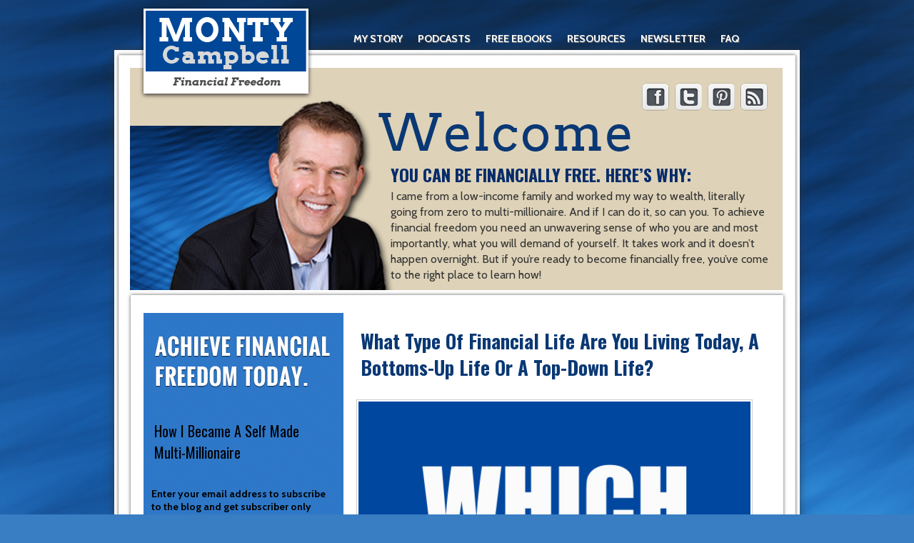

--- FILE ---
content_type: text/html; charset=UTF-8
request_url: https://montycampbell.com/what-type-of-financial-life-are-you-living-a-bottoms-up-life-or-a-top-down-life/
body_size: 16595
content:
<!DOCTYPE html>

<!--[if IE 7]>

<html class="ie ie7" lang="en">

<![endif]-->

<!--[if IE 8]>

<html class="ie ie8" lang="en">

<![endif]-->

<!--[if !(IE 7) | !(IE 8)  ]><!-->

<html lang="en">

<!--<![endif]-->

<head>

	<meta charset="UTF-8">

	<title>What Type Of Financial Life Are You Living Today, A Bottoms-Up Life Or A Top-Down Life? | Learn How To Retire Early And Be Financially Free</title>

	<link rel="profile" href="https://gmpg.org/xfn/11">

	<link rel="pingback" href="https://montycampbell.com/xmlrpc.php">

	<!--[if lt IE 9]>

	<script src="https://montycampbell.com/wp-content/themes/montycampbell/js/html5.js"></script>

	<![endif]-->

	<link href="https://montycampbell.com/wp-content/themes/montycampbell/css/css.css" rel="stylesheet" type="text/css" />

	<meta name='robots' content='max-image-preview:large' />
<link rel='dns-prefetch' href='//ajax.googleapis.com' />
<link rel='dns-prefetch' href='//fonts.googleapis.com' />
<link rel="alternate" type="application/rss+xml" title="Learn How To Retire Early And Be Financially Free &raquo; Feed" href="https://montycampbell.com/feed/" />
<link rel="alternate" type="application/rss+xml" title="Learn How To Retire Early And Be Financially Free &raquo; Comments Feed" href="https://montycampbell.com/comments/feed/" />
<link rel="alternate" type="application/rss+xml" title="Learn How To Retire Early And Be Financially Free &raquo; What Type Of Financial Life Are You Living Today, A Bottoms-Up Life Or A Top-Down Life? Comments Feed" href="https://montycampbell.com/what-type-of-financial-life-are-you-living-a-bottoms-up-life-or-a-top-down-life/feed/" />
<script type="text/javascript">
window._wpemojiSettings = {"baseUrl":"https:\/\/s.w.org\/images\/core\/emoji\/14.0.0\/72x72\/","ext":".png","svgUrl":"https:\/\/s.w.org\/images\/core\/emoji\/14.0.0\/svg\/","svgExt":".svg","source":{"concatemoji":"https:\/\/montycampbell.com\/wp-includes\/js\/wp-emoji-release.min.js?ver=6.1.9"}};
/*! This file is auto-generated */
!function(e,a,t){var n,r,o,i=a.createElement("canvas"),p=i.getContext&&i.getContext("2d");function s(e,t){var a=String.fromCharCode,e=(p.clearRect(0,0,i.width,i.height),p.fillText(a.apply(this,e),0,0),i.toDataURL());return p.clearRect(0,0,i.width,i.height),p.fillText(a.apply(this,t),0,0),e===i.toDataURL()}function c(e){var t=a.createElement("script");t.src=e,t.defer=t.type="text/javascript",a.getElementsByTagName("head")[0].appendChild(t)}for(o=Array("flag","emoji"),t.supports={everything:!0,everythingExceptFlag:!0},r=0;r<o.length;r++)t.supports[o[r]]=function(e){if(p&&p.fillText)switch(p.textBaseline="top",p.font="600 32px Arial",e){case"flag":return s([127987,65039,8205,9895,65039],[127987,65039,8203,9895,65039])?!1:!s([55356,56826,55356,56819],[55356,56826,8203,55356,56819])&&!s([55356,57332,56128,56423,56128,56418,56128,56421,56128,56430,56128,56423,56128,56447],[55356,57332,8203,56128,56423,8203,56128,56418,8203,56128,56421,8203,56128,56430,8203,56128,56423,8203,56128,56447]);case"emoji":return!s([129777,127995,8205,129778,127999],[129777,127995,8203,129778,127999])}return!1}(o[r]),t.supports.everything=t.supports.everything&&t.supports[o[r]],"flag"!==o[r]&&(t.supports.everythingExceptFlag=t.supports.everythingExceptFlag&&t.supports[o[r]]);t.supports.everythingExceptFlag=t.supports.everythingExceptFlag&&!t.supports.flag,t.DOMReady=!1,t.readyCallback=function(){t.DOMReady=!0},t.supports.everything||(n=function(){t.readyCallback()},a.addEventListener?(a.addEventListener("DOMContentLoaded",n,!1),e.addEventListener("load",n,!1)):(e.attachEvent("onload",n),a.attachEvent("onreadystatechange",function(){"complete"===a.readyState&&t.readyCallback()})),(e=t.source||{}).concatemoji?c(e.concatemoji):e.wpemoji&&e.twemoji&&(c(e.twemoji),c(e.wpemoji)))}(window,document,window._wpemojiSettings);
</script>
<style type="text/css">
img.wp-smiley,
img.emoji {
	display: inline !important;
	border: none !important;
	box-shadow: none !important;
	height: 1em !important;
	width: 1em !important;
	margin: 0 0.07em !important;
	vertical-align: -0.1em !important;
	background: none !important;
	padding: 0 !important;
}
</style>
	<link rel='stylesheet' id='wp-block-library-css' href='https://montycampbell.com/wp-includes/css/dist/block-library/style.min.css?ver=6.1.9' type='text/css' media='all' />
<link rel='stylesheet' id='classic-theme-styles-css' href='https://montycampbell.com/wp-includes/css/classic-themes.min.css?ver=1' type='text/css' media='all' />
<style id='global-styles-inline-css' type='text/css'>
body{--wp--preset--color--black: #000000;--wp--preset--color--cyan-bluish-gray: #abb8c3;--wp--preset--color--white: #ffffff;--wp--preset--color--pale-pink: #f78da7;--wp--preset--color--vivid-red: #cf2e2e;--wp--preset--color--luminous-vivid-orange: #ff6900;--wp--preset--color--luminous-vivid-amber: #fcb900;--wp--preset--color--light-green-cyan: #7bdcb5;--wp--preset--color--vivid-green-cyan: #00d084;--wp--preset--color--pale-cyan-blue: #8ed1fc;--wp--preset--color--vivid-cyan-blue: #0693e3;--wp--preset--color--vivid-purple: #9b51e0;--wp--preset--gradient--vivid-cyan-blue-to-vivid-purple: linear-gradient(135deg,rgba(6,147,227,1) 0%,rgb(155,81,224) 100%);--wp--preset--gradient--light-green-cyan-to-vivid-green-cyan: linear-gradient(135deg,rgb(122,220,180) 0%,rgb(0,208,130) 100%);--wp--preset--gradient--luminous-vivid-amber-to-luminous-vivid-orange: linear-gradient(135deg,rgba(252,185,0,1) 0%,rgba(255,105,0,1) 100%);--wp--preset--gradient--luminous-vivid-orange-to-vivid-red: linear-gradient(135deg,rgba(255,105,0,1) 0%,rgb(207,46,46) 100%);--wp--preset--gradient--very-light-gray-to-cyan-bluish-gray: linear-gradient(135deg,rgb(238,238,238) 0%,rgb(169,184,195) 100%);--wp--preset--gradient--cool-to-warm-spectrum: linear-gradient(135deg,rgb(74,234,220) 0%,rgb(151,120,209) 20%,rgb(207,42,186) 40%,rgb(238,44,130) 60%,rgb(251,105,98) 80%,rgb(254,248,76) 100%);--wp--preset--gradient--blush-light-purple: linear-gradient(135deg,rgb(255,206,236) 0%,rgb(152,150,240) 100%);--wp--preset--gradient--blush-bordeaux: linear-gradient(135deg,rgb(254,205,165) 0%,rgb(254,45,45) 50%,rgb(107,0,62) 100%);--wp--preset--gradient--luminous-dusk: linear-gradient(135deg,rgb(255,203,112) 0%,rgb(199,81,192) 50%,rgb(65,88,208) 100%);--wp--preset--gradient--pale-ocean: linear-gradient(135deg,rgb(255,245,203) 0%,rgb(182,227,212) 50%,rgb(51,167,181) 100%);--wp--preset--gradient--electric-grass: linear-gradient(135deg,rgb(202,248,128) 0%,rgb(113,206,126) 100%);--wp--preset--gradient--midnight: linear-gradient(135deg,rgb(2,3,129) 0%,rgb(40,116,252) 100%);--wp--preset--duotone--dark-grayscale: url('#wp-duotone-dark-grayscale');--wp--preset--duotone--grayscale: url('#wp-duotone-grayscale');--wp--preset--duotone--purple-yellow: url('#wp-duotone-purple-yellow');--wp--preset--duotone--blue-red: url('#wp-duotone-blue-red');--wp--preset--duotone--midnight: url('#wp-duotone-midnight');--wp--preset--duotone--magenta-yellow: url('#wp-duotone-magenta-yellow');--wp--preset--duotone--purple-green: url('#wp-duotone-purple-green');--wp--preset--duotone--blue-orange: url('#wp-duotone-blue-orange');--wp--preset--font-size--small: 13px;--wp--preset--font-size--medium: 20px;--wp--preset--font-size--large: 36px;--wp--preset--font-size--x-large: 42px;--wp--preset--spacing--20: 0.44rem;--wp--preset--spacing--30: 0.67rem;--wp--preset--spacing--40: 1rem;--wp--preset--spacing--50: 1.5rem;--wp--preset--spacing--60: 2.25rem;--wp--preset--spacing--70: 3.38rem;--wp--preset--spacing--80: 5.06rem;}:where(.is-layout-flex){gap: 0.5em;}body .is-layout-flow > .alignleft{float: left;margin-inline-start: 0;margin-inline-end: 2em;}body .is-layout-flow > .alignright{float: right;margin-inline-start: 2em;margin-inline-end: 0;}body .is-layout-flow > .aligncenter{margin-left: auto !important;margin-right: auto !important;}body .is-layout-constrained > .alignleft{float: left;margin-inline-start: 0;margin-inline-end: 2em;}body .is-layout-constrained > .alignright{float: right;margin-inline-start: 2em;margin-inline-end: 0;}body .is-layout-constrained > .aligncenter{margin-left: auto !important;margin-right: auto !important;}body .is-layout-constrained > :where(:not(.alignleft):not(.alignright):not(.alignfull)){max-width: var(--wp--style--global--content-size);margin-left: auto !important;margin-right: auto !important;}body .is-layout-constrained > .alignwide{max-width: var(--wp--style--global--wide-size);}body .is-layout-flex{display: flex;}body .is-layout-flex{flex-wrap: wrap;align-items: center;}body .is-layout-flex > *{margin: 0;}:where(.wp-block-columns.is-layout-flex){gap: 2em;}.has-black-color{color: var(--wp--preset--color--black) !important;}.has-cyan-bluish-gray-color{color: var(--wp--preset--color--cyan-bluish-gray) !important;}.has-white-color{color: var(--wp--preset--color--white) !important;}.has-pale-pink-color{color: var(--wp--preset--color--pale-pink) !important;}.has-vivid-red-color{color: var(--wp--preset--color--vivid-red) !important;}.has-luminous-vivid-orange-color{color: var(--wp--preset--color--luminous-vivid-orange) !important;}.has-luminous-vivid-amber-color{color: var(--wp--preset--color--luminous-vivid-amber) !important;}.has-light-green-cyan-color{color: var(--wp--preset--color--light-green-cyan) !important;}.has-vivid-green-cyan-color{color: var(--wp--preset--color--vivid-green-cyan) !important;}.has-pale-cyan-blue-color{color: var(--wp--preset--color--pale-cyan-blue) !important;}.has-vivid-cyan-blue-color{color: var(--wp--preset--color--vivid-cyan-blue) !important;}.has-vivid-purple-color{color: var(--wp--preset--color--vivid-purple) !important;}.has-black-background-color{background-color: var(--wp--preset--color--black) !important;}.has-cyan-bluish-gray-background-color{background-color: var(--wp--preset--color--cyan-bluish-gray) !important;}.has-white-background-color{background-color: var(--wp--preset--color--white) !important;}.has-pale-pink-background-color{background-color: var(--wp--preset--color--pale-pink) !important;}.has-vivid-red-background-color{background-color: var(--wp--preset--color--vivid-red) !important;}.has-luminous-vivid-orange-background-color{background-color: var(--wp--preset--color--luminous-vivid-orange) !important;}.has-luminous-vivid-amber-background-color{background-color: var(--wp--preset--color--luminous-vivid-amber) !important;}.has-light-green-cyan-background-color{background-color: var(--wp--preset--color--light-green-cyan) !important;}.has-vivid-green-cyan-background-color{background-color: var(--wp--preset--color--vivid-green-cyan) !important;}.has-pale-cyan-blue-background-color{background-color: var(--wp--preset--color--pale-cyan-blue) !important;}.has-vivid-cyan-blue-background-color{background-color: var(--wp--preset--color--vivid-cyan-blue) !important;}.has-vivid-purple-background-color{background-color: var(--wp--preset--color--vivid-purple) !important;}.has-black-border-color{border-color: var(--wp--preset--color--black) !important;}.has-cyan-bluish-gray-border-color{border-color: var(--wp--preset--color--cyan-bluish-gray) !important;}.has-white-border-color{border-color: var(--wp--preset--color--white) !important;}.has-pale-pink-border-color{border-color: var(--wp--preset--color--pale-pink) !important;}.has-vivid-red-border-color{border-color: var(--wp--preset--color--vivid-red) !important;}.has-luminous-vivid-orange-border-color{border-color: var(--wp--preset--color--luminous-vivid-orange) !important;}.has-luminous-vivid-amber-border-color{border-color: var(--wp--preset--color--luminous-vivid-amber) !important;}.has-light-green-cyan-border-color{border-color: var(--wp--preset--color--light-green-cyan) !important;}.has-vivid-green-cyan-border-color{border-color: var(--wp--preset--color--vivid-green-cyan) !important;}.has-pale-cyan-blue-border-color{border-color: var(--wp--preset--color--pale-cyan-blue) !important;}.has-vivid-cyan-blue-border-color{border-color: var(--wp--preset--color--vivid-cyan-blue) !important;}.has-vivid-purple-border-color{border-color: var(--wp--preset--color--vivid-purple) !important;}.has-vivid-cyan-blue-to-vivid-purple-gradient-background{background: var(--wp--preset--gradient--vivid-cyan-blue-to-vivid-purple) !important;}.has-light-green-cyan-to-vivid-green-cyan-gradient-background{background: var(--wp--preset--gradient--light-green-cyan-to-vivid-green-cyan) !important;}.has-luminous-vivid-amber-to-luminous-vivid-orange-gradient-background{background: var(--wp--preset--gradient--luminous-vivid-amber-to-luminous-vivid-orange) !important;}.has-luminous-vivid-orange-to-vivid-red-gradient-background{background: var(--wp--preset--gradient--luminous-vivid-orange-to-vivid-red) !important;}.has-very-light-gray-to-cyan-bluish-gray-gradient-background{background: var(--wp--preset--gradient--very-light-gray-to-cyan-bluish-gray) !important;}.has-cool-to-warm-spectrum-gradient-background{background: var(--wp--preset--gradient--cool-to-warm-spectrum) !important;}.has-blush-light-purple-gradient-background{background: var(--wp--preset--gradient--blush-light-purple) !important;}.has-blush-bordeaux-gradient-background{background: var(--wp--preset--gradient--blush-bordeaux) !important;}.has-luminous-dusk-gradient-background{background: var(--wp--preset--gradient--luminous-dusk) !important;}.has-pale-ocean-gradient-background{background: var(--wp--preset--gradient--pale-ocean) !important;}.has-electric-grass-gradient-background{background: var(--wp--preset--gradient--electric-grass) !important;}.has-midnight-gradient-background{background: var(--wp--preset--gradient--midnight) !important;}.has-small-font-size{font-size: var(--wp--preset--font-size--small) !important;}.has-medium-font-size{font-size: var(--wp--preset--font-size--medium) !important;}.has-large-font-size{font-size: var(--wp--preset--font-size--large) !important;}.has-x-large-font-size{font-size: var(--wp--preset--font-size--x-large) !important;}
.wp-block-navigation a:where(:not(.wp-element-button)){color: inherit;}
:where(.wp-block-columns.is-layout-flex){gap: 2em;}
.wp-block-pullquote{font-size: 1.5em;line-height: 1.6;}
</style>
<link rel='stylesheet' id='contact-form-7-css' href='https://montycampbell.com/wp-content/plugins/contact-form-7/includes/css/styles.css?ver=5.6' type='text/css' media='all' />
<link rel='stylesheet' id='wordpress-popular-posts-css-css' href='https://montycampbell.com/wp-content/plugins/wordpress-popular-posts/assets/css/wpp.css?ver=5.5.1' type='text/css' media='all' />
<link rel='stylesheet' id='twentythirteen-fonts-css' href='//fonts.googleapis.com/css?family=Source+Sans+Pro%3A300%2C400%2C700%2C300italic%2C400italic%2C700italic%7CBitter%3A400%2C700&#038;subset=latin%2Clatin-ext' type='text/css' media='all' />
<link rel='stylesheet' id='genericons-css' href='https://montycampbell.com/wp-content/themes/montycampbell/fonts/genericons.css?ver=2.09' type='text/css' media='all' />
<link rel='stylesheet' id='twentythirteen-style-css' href='https://montycampbell.com/wp-content/themes/montycampbell/style.css?ver=2013-07-18' type='text/css' media='all' />
<!--[if lt IE 9]>
<link rel='stylesheet' id='twentythirteen-ie-css' href='https://montycampbell.com/wp-content/themes/montycampbell/css/ie.css?ver=2013-07-18' type='text/css' media='all' />
<![endif]-->
<link rel='stylesheet' id='share-css-css' href='https://montycampbell.com/wp-content/themes/montycampbell/share/share.css?ver=6.1.9' type='text/css' media='all' />
<link rel='stylesheet' id='tablepress-default-css' href='https://montycampbell.com/wp-content/plugins/tablepress/css/default.min.css?ver=1.14' type='text/css' media='all' />
<script type='application/json' id='wpp-json'>
{"sampling_active":0,"sampling_rate":100,"ajax_url":"https:\/\/montycampbell.com\/wp-json\/wordpress-popular-posts\/v1\/popular-posts","api_url":"https:\/\/montycampbell.com\/wp-json\/wordpress-popular-posts","ID":3116,"token":"6c4adc4a1d","lang":0,"debug":0}
</script>
<script type='text/javascript' src='https://montycampbell.com/wp-content/plugins/wordpress-popular-posts/assets/js/wpp.min.js?ver=5.5.1' id='wpp-js-js'></script>
<script type='text/javascript' src='https://ajax.googleapis.com/ajax/libs/jquery/2.1.1/jquery.min.js' id='jquery-js'></script>
<script type='text/javascript' src='https://montycampbell.com/wp-content/themes/montycampbell/share/jquery.sharrre.min.js?ver=6.1.9' id='sharrre-js'></script>
<link rel="https://api.w.org/" href="https://montycampbell.com/wp-json/" /><link rel="alternate" type="application/json" href="https://montycampbell.com/wp-json/wp/v2/posts/3116" /><link rel="EditURI" type="application/rsd+xml" title="RSD" href="https://montycampbell.com/xmlrpc.php?rsd" />
<link rel="wlwmanifest" type="application/wlwmanifest+xml" href="https://montycampbell.com/wp-includes/wlwmanifest.xml" />
<meta name="generator" content="WordPress 6.1.9" />
<link rel="canonical" href="https://montycampbell.com/what-type-of-financial-life-are-you-living-a-bottoms-up-life-or-a-top-down-life/" />
<link rel='shortlink' href='https://montycampbell.com/?p=3116' />
<link rel="alternate" type="application/json+oembed" href="https://montycampbell.com/wp-json/oembed/1.0/embed?url=https%3A%2F%2Fmontycampbell.com%2Fwhat-type-of-financial-life-are-you-living-a-bottoms-up-life-or-a-top-down-life%2F" />
<link rel="alternate" type="text/xml+oembed" href="https://montycampbell.com/wp-json/oembed/1.0/embed?url=https%3A%2F%2Fmontycampbell.com%2Fwhat-type-of-financial-life-are-you-living-a-bottoms-up-life-or-a-top-down-life%2F&#038;format=xml" />
            <style id="wpp-loading-animation-styles">@-webkit-keyframes bgslide{from{background-position-x:0}to{background-position-x:-200%}}@keyframes bgslide{from{background-position-x:0}to{background-position-x:-200%}}.wpp-widget-placeholder,.wpp-widget-block-placeholder{margin:0 auto;width:60px;height:3px;background:#dd3737;background:linear-gradient(90deg,#dd3737 0%,#571313 10%,#dd3737 100%);background-size:200% auto;border-radius:3px;-webkit-animation:bgslide 1s infinite linear;animation:bgslide 1s infinite linear}</style>
            <link rel="icon" href="https://montycampbell.com/wp-content/uploads/2019/02/Logo1-190x130.jpg" sizes="32x32" />
<link rel="icon" href="https://montycampbell.com/wp-content/uploads/2019/02/Logo1.jpg" sizes="192x192" />
<link rel="apple-touch-icon" href="https://montycampbell.com/wp-content/uploads/2019/02/Logo1-190x130.jpg" />
<meta name="msapplication-TileImage" content="https://montycampbell.com/wp-content/uploads/2019/02/Logo1.jpg" />

<link href='https://fonts.googleapis.com/css?family=Arvo:400,700,400italic,700italic|Cabin:400,500,600,700,400italic,600italic,700italic|Oswald:400,700,300' rel='stylesheet' type='text/css'>

<!--<script src="https://code.jquery.com/jquery-1.9.1.min.js"></script>

<script src="https://cdn.jquerytools.org/1.2.6/full/jquery.tools.min.js"></script>-->

<script type="text/javascript" src="//s7.addthis.com/js/300/addthis_widget.js#pubid=xa-52405b897e14304c"></script>



</head>



<body data-rsssl=1 class="post-template-default single single-post postid-3116 single-format-standard">



	<div id="page">

		<div id="navbar" class="navbar">

				<nav id="site-navigation" class="navigation main-navigation" role="navigation">

					<h3 class="menu-toggle">Menu</h3>

					<div class="menu-top-main-menu-container"><ul id="menu-top-main-menu" class="nav-menu"><li id="menu-item-22" class="menu-item menu-item-type-post_type menu-item-object-page menu-item-22"><a href="https://montycampbell.com/about/">My Story</a></li>
<li id="menu-item-25" class="menu-item menu-item-type-post_type menu-item-object-page menu-item-25"><a href="https://montycampbell.com/podcast/">Podcasts</a></li>
<li id="menu-item-304" class="menu-item menu-item-type-post_type menu-item-object-page menu-item-304"><a href="https://montycampbell.com/theebook/">Free Ebooks</a></li>
<li id="menu-item-372" class="menu-item menu-item-type-post_type menu-item-object-page menu-item-372"><a href="https://montycampbell.com/resources/">Resources</a></li>
<li id="menu-item-399" class="menu-item menu-item-type-post_type menu-item-object-page menu-item-399"><a href="https://montycampbell.com/newsletter/">Newsletter</a></li>
<li id="menu-item-752" class="menu-item menu-item-type-post_type menu-item-object-page menu-item-752"><a title="Frequently Asked Questions" href="https://montycampbell.com/faq/">FAQ</a></li>
<li id="menu-item-1220" class="menu-item menu-item-type-post_type menu-item-object-page menu-item-1220"><a href="https://montycampbell.com/contact/">Contact</a></li>
</ul></div>
					

				</nav><!-- #site-navigation -->

			</div>

            

            

            <div class="headerinner"><div class="logofloat" id="LogoMod">

    <a class="home-link" href="https://montycampbell.com/" title="Learn How To Retire Early And Be Financially Free" rel="home">

    <img src="https://montycampbell.com/wp-content/themes/montycampbell/images/logo.png" width="243" height="131" alt="Monty Campbell" /></a></div>

    	

    <br class="clearfloat" />

    <div id="acr"> </div>

  </div>

            

            

   <div class="content">

    <div class="yuy">













   

<div class="tipscontainer2">

        <div class="inner">

          <div id="ghtt"><img src="https://montycampbell.com/wp-content/themes/montycampbell/images/monty-campbell.png" width="320" height="267" alt="Monty Campbell" /></div>

  <h2>YOU CAN BE FINANCIALLY FREE. HERE’S WHY:</h2>

  I came from a low-income family and worked my way to wealth, literally going from

zero to multi-millionaire. And if I can do it, so can you. To achieve financial freedom

you need an unwavering sense of who you are and most importantly, what you will

demand of yourself. It takes work and it doesn’t happen overnight. But if you’re

ready to become financially free, you’ve come to the right place to learn how!</div>

      </div>    

 <div id="socialbadge3">

      <div class="social_float"> <a href="https://www.facebook.com/pages/Monty-Campbell/217862861723604" target="_blank" class="facebook"></a> <a href="https://twitter.com/mcampbellblog" target="_blank" class="twitter"></a> <a href="http://www.pinterest.com/montycampbell" target="_blank" class="pintrest"></a>  <a href="https://www.montycampbell.com/rss/" target="_blank" rel="publisher" class="googleplus"></a> </div>

    </div> 

    	    

  

    <div class="btmhc">

      <div class="innerMcontent">

 

       

        

        <div class="marginTop23">

        
   
	

  <div class="float-left leftrailwidth">




 <div class="subscribeholdertopleft">

    

    <span class="newstxt">Enter your email address to subscribe to the blog and get subscriber only content.</span>

    <form id="form2" name="form2" method="post" action="https://www.aweber.com/scripts/addlead.pl" target="_new" >

  <div style="display: none;">

<input type="hidden" name="meta_web_form_id" value="44140613" />

<input type="hidden" name="meta_split_id" value="" />

<input type="hidden" name="listname" value="default3133232" />

<input type="hidden" name="redirect" value="http://www.aweber.com/thankyou-coi.htm?m=text" id="redirect_ba3ccc36bcf267e13670b2be2bdd4e17" />



<input type="hidden" name="meta_adtracking" value="Subscription" />

<input type="hidden" name="meta_message" value="1" />

<input type="hidden" name="meta_required" value="email" />



<input type="hidden" name="meta_tooltip" value="" />

</div>

  <div class="float-left searchH">

    <span class="watermark_container"><input class="searchinp" name="email" value="" maxlength="250"></span>

  </div><div class="float-left searchB">

    <input type="submit" class="searchFormSubmit" value="">

  </div>

    <br class="clearfloat">

  </form>   </div>

  <img src="https://montycampbell.com/wp-content/themes/montycampbell/images/leftrailnewsletter.png" width="280" height="358" alt="newsletter">

  <div class="howtxt2">How I Became A Self Made <br />

Multi-Millionaire</div>

  <br />

    <br class="clearfloat" />

        <br class="clearfloat" />


 <!-- .widget-area -->    

     

      <div class="tabholder">

            <h2>Most Popular</h2>

          <br />

<ul class="tabs">

	<li><a class="s" href="#">Current Hits</a></li>

	<li><a class="s" href="#">All Time</a></li>

	<li><a class="s" href="#">Monty's Fav</a></li>

</ul>



<!-- tab "panes" -->

<div class="panes">

	<div>


<ul class="wpp-list">
<li> <a href="https://montycampbell.com/how-to-have-the-conversation-getting-a-financially-negligent-spouse-on-board/" class="wpp-post-title" target="_self">How To Have &#8220;The&#8221; Money Talk. Getting Your Financially Negligent Spouse On The Money Wagon!</a> <span class="wpp-meta post-stats"></span></li>
<li> <a href="https://montycampbell.com/13-strange-economic-and-investing-terms-explained-simply-so-that-anyone-can-understand-them/" class="wpp-post-title" target="_self">13 Strange Economic And Investing Terms, Explained Simply So That Anyone Can Understand Them!</a> <span class="wpp-meta post-stats"></span></li>
<li> <a href="https://montycampbell.com/could-albert-einsteins-golf-lessons-teach-you-an-important-fact-about-becoming-financially-free/" class="wpp-post-title" target="_self">Could Albert Einstein&#8217;s Golf Lessons Teach You An Important Fact About Becoming Financially Free?</a> <span class="wpp-meta post-stats"></span></li>
<li> <a href="https://montycampbell.com/are-you-just-accepting-your-circumstances-to-hell-with-circumstances-create-your-own-opportunites/" class="wpp-post-title" target="_self">Are You Just Accepting Your Circumstances? To Hell With Circumstances. Create Your Own Opportunities.</a> <span class="wpp-meta post-stats"></span></li>
<li> <a href="https://montycampbell.com/the-top-20-habits-of-successful-people-that-you-can-just-copy-and-paste-into-your-life-right-now/" class="wpp-post-title" target="_self">The Top 20 Habits Of Successful People That You Can Just Copy And Paste Into Your Life Right Now</a> <span class="wpp-meta post-stats"></span></li>

</ul>
</div>

	<div>


<ul class="wpp-list">
<li> <a href="https://montycampbell.com/the-winning-money-habits-of-warren-buffett-infographic/" class="wpp-post-title" target="_self">Infographic: The Winning Money Habits Of Warren Buffett</a> <span class="wpp-meta post-stats"></span></li>
<li> <a href="https://montycampbell.com/are-you-house-poor-or-cash-rich-what-warren-buffetts-house-teaches-about-financial-freedom/" class="wpp-post-title" target="_self">Are You House Poor Or Cash Rich? What Warren Buffett’s House Teaches About Financial Freedom</a> <span class="wpp-meta post-stats"></span></li>
<li> <a href="https://montycampbell.com/the-5-things-you-must-give-up-to-become-financially-free/" class="wpp-post-title" target="_self">5 Things You Must Give Up To Become Financially Free</a> <span class="wpp-meta post-stats"></span></li>
<li> <a href="https://montycampbell.com/13-strange-economic-and-investing-terms-explained-simply-so-that-anyone-can-understand-them/" class="wpp-post-title" target="_self">13 Strange Economic And Investing Terms, Explained Simply So That Anyone Can Understand Them!</a> <span class="wpp-meta post-stats"></span></li>
<li> <a href="https://montycampbell.com/the-evolution-of-a-billionaire-how-warren-buffett-made-his-first-billion-dollars/" class="wpp-post-title" target="_self">The Evolution Of A Billionaire: How Warren Buffett Made His First Billion Dollars!</a> <span class="wpp-meta post-stats"></span></li>

</ul>
</div>

	<div style="line-height:22px; font-size:12px;">

      

   <a href="https://montycampbell.com/329/" rel="bookmark" title="Will You Set Yourself On Fire?">Will You Set Yourself On Fire? </a> 

   <br class="clearfloat" />

      

   <a href="https://montycampbell.com/reason-why-financially-free/" rel="bookmark" title="The #1 Reason Why Some People Are Financially Free and Others Are Not">The #1 Reason Why Some People Are Financially Free and Others Are Not </a> 

   <br class="clearfloat" />

      

   <a href="https://montycampbell.com/is-your-money-thermostat-stuck-on-comfortable/" rel="bookmark" title="Is Your Money Thermostat Stuck On Comfortable?">Is Your Money Thermostat Stuck On Comfortable? </a> 

   <br class="clearfloat" />

      

   <a href="https://montycampbell.com/is-there-a-formula-for-success-and-happiness-insights-from-the-longest-longitudinal-study-of-man-ever-conducted/" rel="bookmark" title="Is There A Formula For Success And Happiness? Insights From One Of The Oldest Studies Of Mankind">Is There A Formula For Success And Happiness? Insights From One Of The Oldest Studies Of Mankind </a> 

   <br class="clearfloat" />

      

   <a href="https://montycampbell.com/how-bad-do-you-want-to-succeed/" rel="bookmark" title="How Bad Do You Want To Succeed?">How Bad Do You Want To Succeed? </a> 

   <br class="clearfloat" />

     
    </div>

</div>

          

          </div>

              <br class="clearfloat" />

                  <br class="clearfloat" />

 <div class="widget-area">

			<aside id="text-2" class="widget widget_text">			<div class="textwidget"><style> 
.sectionebooks {text-align:center; color:#27527A; background:#DDD1B6;}
.sectionebooks h2 { font-size:39px; line-height:47px; letter-spacing:4px;}
.sectionebooks h3 {
font-size: 18px;
line-height: 24px;
text-align: right;
font-style: italic;
color: #000;
}
</style>
<div style="position: relative;">
<div class="sectionebooks">
  <br>
<br>
<h2>TIRED OF<br>
    BEING A<br>
    PAYCHECK<br>
    HOSTAGE?<br>
</h2>
<br>
  <br>
  <br>
   <h2 style="text-transform:lowercase; font-weight:normal; color:#000; font-style:italic;">  GET THE<br>
    ANTIDOTE<br></h2><br>
  <h2> THE <br>FINANCIAL<br>
    FREEDOM<br>
    TOOLKIT<br>
  </h2>
  <br><br>
  <h2 style="font-weight:normal;"><img src="https://www.montycampbell.com/wp-content/uploads/2015/03/freeebooks.png"  alt="5 free ebooks from Monty Campbell" width="235" height="227"></h2>
  <br>
    <br>
<br>
<img src="https://www.montycampbell.com/wp-content/uploads/2015/02/formulaBookCoverNew.png"  alt="The Financial 
Freedom Formula" width="198" height="252">
<h3>&quot;The Financial
  <br>
  Freedom Formula&quot;</h3>
<br><br>
<img src="https://www.montycampbell.com/wp-content/uploads/2015/02/InvestingCoverNew.png"  alt="The Simple 60 Minute Guide To Investing" width="198" height="252">
<h3>&quot;The Simple<br>
  60 Minute Guide<br>
  to Investing&quot;</h3>
<br><br>

<img src="https://www.montycampbell.com/wp-content/uploads/2015/02/SuccessBookCoverNew.png" alt="The Simple 60 Minute Guide To Success" width="198" height="252">
<h3>&quot;The Simple<br>
  60 Minute Guide <br>
  to Success&quot; </h3>

<br><br>
<img src="https://www.montycampbell.com/wp-content/uploads/2015/02/SavingseBookCoverNew.png"  alt="The Simple 60 Minute Guide To Saving Money" width="183" height="248">
<h3>&quot;The Simple <br>
  60 Minute Guide <br>
  to Saving Money&quot;</h3>
<br><br>

<img src="https://www.montycampbell.com/wp-content/uploads/2015/02/budgetingBookCoverNew.png" alt="The Simple 60 Minute Guide To Budgeting" width="198" height="252">
<h3>&quot;The Simple<br>
  60 Minute Guide<br>
  to Budgeting&quot;</h3>
<br><br>
  <strong style="color:#000;"><span style="font-size:24px;">WHY CRAWL THRU LIFE?</span><br>
GET THE TOOLS YOU
NEED TO SUCCEED!</strong>
<div class= "readytxt3" style="color:#000;">Enter your email address below and
click on subscribe,
<br> to get your 5 free
ebooks and my Finding Freedom
newsletter
 for FREE! Subscribe now
and get your copy <br>of the very system
I used to become financially free.</div><br>

<form id="form3" style= "position: absolute; top: 2923px; left: 2px;" name="form3" method="post" action="https://www.aweber.com/scripts/addlead.pl" target="_new">
  <div style="display: none;">
<input type="hidden" name="meta_web_form_id" value="44140613">
<input type="hidden" name="meta_split_id" value="">
<input type="hidden" name="listname" value="default3133232">
<input type="hidden" name="redirect" value="http://www.aweber.com/thankyou-coi.htm?m=text" id="redirect_ba3ccc36bcf267e13670b2be2bdd4e17">

<input type="hidden" name="meta_adtracking" value="Subscription">
<input type="hidden" name="meta_message" value="1">
<input type="hidden" name="meta_required" value="email">

<input type="hidden" name="meta_tooltip" value="">
</div>
  <div class="float-left searchH">
    <span class="watermark_container"><input  style="height: 24px;" class="searchinp" name="email" value="" maxlength="250"></span>
  </div><div class="float-left searchB">
    <input type="submit" class="searchFormSubmit" value="">
  </div>
    <br class="clearfloat">
  </form>
  

<a href="https://www.montycampbell.com/podcast/">
<img style=" margin-left: -13px;
" src="https://www.montycampbell.com/wp-content/uploads/2016/02/montypodcast.png" alt="Monty Podcast" width="294">
</a>
</div>

<br>
<br>




</div>
    <br class="clearfloat" />
    <br class="clearfloat" />
</div>
		</aside>
		</div>

</div>  



 
	<div id="primary" class="content-area">
		<div id="content" class="site-content" role="main">

						
				
<article id="post-3116" class="post-3116 post type-post status-publish format-standard has-post-thumbnail hentry category-article category-convictions category-discipline category-early-retirement category-financial-freedom-2 category-psychology category-retirement category-self-improvement category-warren-buffett category-wealth tag-becoming-a-millionaire tag-early-retirement tag-financial-freedom tag-how-to-be-successful tag-investing tag-motiviation tag-retire-early tag-success-2 tag-successful-investing tag-taking-action tag-warren-buffett">
	<header class="entry-header">
		

				<h1 class="entry-title">What Type Of Financial Life Are You Living Today, A Bottoms-Up Life Or A Top-Down Life?</h1>
		<div class="entry-thumbnail" style="float:left; margin-top:15px; margin-right:15px; border:1px solid #ccc; padding:2px;">
			<img width="550" height="500" src="https://montycampbell.com/wp-content/uploads/2017/12/TheHousePoor-2-550x500.jpg" class="attachment-post-thumbnail size-post-thumbnail wp-post-image" alt="" decoding="async" />		</div>
		<br />
		<div class="entry-meta">
			<span class="date"><a href="https://montycampbell.com/what-type-of-financial-life-are-you-living-a-bottoms-up-life-or-a-top-down-life/" title="Permalink to What Type Of Financial Life Are You Living Today, A Bottoms-Up Life Or A Top-Down Life?" rel="bookmark"><time class="entry-date" datetime="2017-12-16T16:33:44+00:00">December 16, 2017</time></a></span><span class="categories-links"><a href="https://montycampbell.com/category/article/" rel="category tag">Article</a>, <a href="https://montycampbell.com/category/convictions/" rel="category tag">Convictions</a>, <a href="https://montycampbell.com/category/discipline/" rel="category tag">Discipline</a>, <a href="https://montycampbell.com/category/early-retirement/" rel="category tag">Early retirement</a>, <a href="https://montycampbell.com/category/financial-freedom-2/" rel="category tag">Financial Freedom</a>, <a href="https://montycampbell.com/category/psychology/" rel="category tag">Psychology</a>, <a href="https://montycampbell.com/category/retirement/" rel="category tag">Retirement</a>, <a href="https://montycampbell.com/category/self-improvement/" rel="category tag">Self-Improvement</a>, <a href="https://montycampbell.com/category/warren-buffett/" rel="category tag">Warren Buffett</a>, <a href="https://montycampbell.com/category/wealth/" rel="category tag">Wealth</a></span><span class="tags-links"><a href="https://montycampbell.com/tag/becoming-a-millionaire/" rel="tag">becoming a millionaire</a>, <a href="https://montycampbell.com/tag/early-retirement/" rel="tag">Early retirement</a>, <a href="https://montycampbell.com/tag/financial-freedom/" rel="tag">Financial freedom</a>, <a href="https://montycampbell.com/tag/how-to-be-successful/" rel="tag">how to be successful</a>, <a href="https://montycampbell.com/tag/investing/" rel="tag">Investing</a>, <a href="https://montycampbell.com/tag/motiviation/" rel="tag">motiviation</a>, <a href="https://montycampbell.com/tag/retire-early/" rel="tag">retire early</a>, <a href="https://montycampbell.com/tag/success-2/" rel="tag">success</a>, <a href="https://montycampbell.com/tag/successful-investing/" rel="tag">successful investing</a>, <a href="https://montycampbell.com/tag/taking-action/" rel="tag">taking action</a>, <a href="https://montycampbell.com/tag/warren-buffett/" rel="tag">Warren Buffett</a></span><span class="author vcard"><a class="url fn n" href="https://montycampbell.com/author/monty/" title="View all posts by Monty Campbell" rel="author">Monty Campbell</a></span>					</div>
		
       
        <!-- .entry-meta -->
	</header><!-- .entry-header -->




	<div class="entry-content">
		<p>There’s a particularly riveting scene in the movie <em>12 Years A Slave</em> that so dramatically showcases the two differing approaches people have to life. In my experience, people generally fall into one or the other way of thinking about life that is depicted in the scene.</p>
<p><a href="https://www.montycampbell.com/theebook/" rel="attachment wp-att-2919"><img decoding="async" loading="lazy" class="alignleft size-full wp-image-2919" src="https://www.montycampbell.com/wp-content/uploads/2017/07/BannerAd2.jpg" alt="BannerAd2" width="970" height="250" srcset="https://montycampbell.com/wp-content/uploads/2017/07/BannerAd2.jpg 970w, https://montycampbell.com/wp-content/uploads/2017/07/BannerAd2-300x77.jpg 300w, https://montycampbell.com/wp-content/uploads/2017/07/BannerAd2-768x198.jpg 768w" sizes="(max-width: 970px) 100vw, 970px" /></a><br />
If you haven’t seen the movie, it is based on the memoir of Solomon Northup, a free black man who was lured from his Saratoga Springs home to Washington, D.C., and then sold into slavery.  For twelve years, he was a slave on various plantations, until he was finally rescued and restored to his family: his wife, and his by then grown children.</p>
<p>Here’s the scene…</p>
<p><iframe loading="lazy" src="https://www.youtube.com/embed/UmT8iJChZY0" width="560" height="315" frameborder="0" allowfullscreen="allowfullscreen"></iframe></p>
<p>The choice between surviving and living. This is what life is about.  A series of small opportunities to make a choice each day that either moves you closer to the life you want or further from it. You can choose to live or you can choose to simply survive. These small, daily choices will affect you at all ages and stages of life, but the older you get, the consequence of the choices you have made get magnified.</p>
<p>Financial freedom can look long, complicated, tedious and, for some, seemingly impossible to achieve. Wealth—and the lack of it—is the result of multiple small daily choices made over time. Every choice is a chance to move one step closer to living, to thriving. Financial freedom is the ideal, but so many people put a focus on just getting by, which no surprise, is exactly what they get in life.</p>
<p>I read a quote somewhere that goes something like this: “A wealthy person has 1,000 dreams. The non-wealthy person has one.” There is much wisdom in this. If you are wealthy, you have a myriad of things you are doing and planning to do. You’re thriving. When you talk to a person struggling to make ends meet, you most often hear only about what’s wrong with their finances and their life. They’re just surviving.</p>
<p>And there’s a huge difference between surviving and thriving.</p>
<p>Survive means to “continue to live or exist, especially in spite of danger or hardship.” Thrive means to “prosper, be fortunate or successful, to grow or develop vigorously; to flourish.”</p>
<p>Survival mode is characterized by:</p>
<p><em>Choosing the path of least resistance</em></p>
<p><em>Experiencing lack rather than abundance</em></p>
<p><em>Reacting rather than responding</em></p>
<p><em>Complaining and blaming others for your circumstances</em></p>
<p><em>Feeling inauthentic and stuck</em></p>
<p><em>Fearing failure and viewing it as a sign that things are going wrong instead of seeing it as a necessary part of success</em></p>
<p>Thrive mode is characterized by:</p>
<p><em>A positive outlook</em></p>
<p><em>Being engaged in life and taking on new challenges</em></p>
<p><em>Having a plan and proactively looking “up the field” to anticipate course changes</em></p>
<p><em>Possessing meaning and sense of gratitude and thanks for what you have in life</em></p>
<p><em>Accomplishment and self-actualization</em></p>
<p><em>Feeling like you’re doing what you were put on this earth to do</em></p>
<p>And when it comes to money, there’s a tell-tale marker that identifies whether someone has a “thrive” mentality towards life or one of just “surviving”…  It&#8217;s this &#8211; <em>do they manage their finances from a “bottoms-up” perspective or from a “top down” perspective.</em></p>
<p>Let me explain…</p>
<h3>The Bottoms-Up Money Philosophy</h3>
<p>Here’s some examples of people with a “bottoms-up” money philosophy:</p>
<p>They reduce everything down to a monthly payment. The final cost of something is irrelevant. What matters to the “bottoms-up” person is how they can afford the monthly payment.</p>
<p>They don’t plan for expenses, even very predictable expenses like their children’s college education or routine maintenance on their homes. They deal with expenses, both expected and unexpected, large and small, when they arrive at their doorstep.</p>
<p>They get angry upon hearing that their car needs repairs of $1,500 or that the cost to replace their home’s air conditioner is going to run $6,000. And you guessed it, they immediately ask if they can make monthly payments to pay the expense.</p>
<p>They think nothing of imposing upon family and friends to take them to the airport or pet sit their dogs, all with the aim of keeping them from having to shell-out their own money for these normal, everyday adult expenses.</p>
<p>They borrow money from relatives or look for complete strangers (via sites like Go Fund Me) to fund common expenses such as moving and home repair. They’re not poor by any imagination, just poor at planning. They complain about those depending upon social welfare programs but don’t see the irony of them depending on others for expenses that they themselves should be able to manage.</p>
<p>They let out a blue streak of profanity when the annual property tax bill arrives in the mailbox. Can you believe that the highways, bridges, schools, police and fire departments that they use aren’t magically free!?!, they wonder.</p>
<p>They pay all their bills at the very last minute, not one second before they are due.</p>
<p>They seldom take vacations. Rather, they would rather spend their money on “things” that depreciate in value than on experiences that create lifetime memories from travel, exploration and learning new cultures.</p>
<p>They rarely eat out and when they do, they’re eyes beat a hasty retreat from items on the menu such as steak and fish. Rather, they stick to the chicken and the lowest cost bottle of wine.</p>
<p>They cite &#8220;having children&#8221; as they reason they are not financially successful, completely ignoring the thousands of financially successful parents among their peers.</p>
<p>They look for politicians to rescue them from their bad habits and poor money choices. They let their minds wander into stupid conspiracy theories and daydreams of winning the lottery.</p>
<p>In summary, the bottoms-up person is often surprised and in reaction mode when it comes to expenses. They never truly get ahead but don’t see that it’s a result of their poor planning and decision making. Rather, they see themselves as a victim to the “system”. They’re anxious and nervous about the future. They’ve set the financial threshold of their life to “surviving”.  And guess what? That’s what they’re doing.</p>
<h3>The Top-Down Money Philosophy</h3>
<p>And for contrast, here are some examples of people with a “top-down” money philosophy:</p>
<p>They focus on the total cost of something, including interest. They realize that rent-to-own and some bastardized payment plan are for suckers. With the exception of large expenditures such as a house, just about everything else in their life is paid for in full, up front, at the time of the purchase.  They realize that doing so may change their ownership timeline, but to them, there is nothing wrong with delaying gratification for the satisfaction of avoiding debt. They want to own something free and clear, rather than that something owning them.</p>
<p>They have a big boy/big girl mentality when it comes to homes and cars. They know that if you’re going to buy a $300,000 house you should also have the financial wherewithal to maintain it properly in the future. They never buy as much house or car as they can afford, so that they can build a financial margin of safety to pay for both the unexpected and the expected expenses of homes, children and automobiles. They know that waiting until your child is 16 to start wondering how you’ll pay for their college is the domain of the naive.</p>
<p>They know that the air conditioner is going to eventually go out and so will the refrigerator and the water heater. They’ve planned in advance for these common home owner expenses. They simply write the repairman a check for $6,000 and go on with their day.</p>
<p>They see grown men and women borrowing money from relatives, friends or strangers as a moral failing and mental laziness. They would never let themselves get to a place in life of having to depend on the kindness of strangers for everyday needs.</p>
<p>They see paying for a cab to take them to the airport, vacations and nice dinners as normal expenses of adults their age. They would never think of imposing upon family and friends for expenses such as dog care and child care that they themselves are responsible for. Their motto is “if you can’t afford the upkeep on something, then don’t get it.”</p>
<p>They laugh at politician’s (on both sides of the aisle) promises of jobs and a better economy. They make their own economy regardless of what idiot politician is in office at the time. They know that depending on politicians and community &#8220;leaders&#8221; to rescue them is a sign of victimhood.</p>
<p>In summary, the top-down person plans their financial life so they don’t have to be in reaction mode for everyday expenses. They get ahead because of their planning and they’re able to enjoy the peace and serenity of being on top of their finances. They laugh when people talk about the “system”, because they know they are the captain of their ship. They’ve set the financial threshold of their life to “thriving”.  And guess what? That’s what they’re doing.</p>
<p>I have a question for you… Are you just getting by or are you getting better financially?</p>
<p>I see many people, especially at midlife or later, who want to thrive, and yet the majority are simply surviving. They want to feel vital, passionate, energized and excited about life, but the sense of flourishing they felt in their 20s and 30s has disappeared. They’re just surviving.</p>
<p>And why is this?</p>
<p>The main reason I see is this – they’re comfortably uncomfortable, stuck in a routine that’s kind of working but certainly isn’t making them happy.</p>
<p>You see, the thief of happiness is not being poor. Poor people aren’t even trying to be happy. They’re focused on true survival – food and shelter.</p>
<p>The real thief of happiness is mediocrity. Muddling thru life. Just getting by.</p>
<p><em>My mission in life is not merely to survive, but to thrive; and to do so with some passion, some compassion, some humor, and some style. –Maya Angelou</em></p>
<p>Here’s the best part: You can shift to thriving rather than just surviving today—right now. Your brain changes based on what you do, big and small, moment to moment, and that adds up to significant change over time.</p>
<h3>Thriving Instead Of Surviving</h3>
<p>Here’s some tips on how to move from surviving to thriving financially:</p>
<p>Start to reframe negative thoughts and focus on the positives in your life.</p>
<p>Improve your self-awareness and identify what is important to you.</p>
<p>Realize the situations that typically cause money problems for people and implement proactive strategies to either avoid or manage yourself thru these situations.</p>
<p>Create rules around how you manage your money. Every dollar should have a purpose. Without a purpose, money is like a puppy off a leash. Take control of the flow of money in your life before it takes control of you.</p>
<p>Spend time planning your life. Being surprised financially as an adult is the mark of the mediocre. And know this &#8211; without planning you will become part of someone else&#8217;s plan. Is it any wonder that the majority of people are paycheck hostages? They&#8217;re part of someone else&#8217;s plan.</p>
<p>Stop being “invisible” to wealth. Anyone can be financially free. Most millionaires are self-made. Demand your rightful place on the podium of the good life.</p>
<p>Now, if reading the tips above left you wanting for more concrete ideas (ex. invest in XYZ stock), let me say this – building wealth is 85% mental and only 15% mechanical (investing). It’s the <strong>“why”</strong> way more than it is the <strong>“how”</strong>. The mediocre majority exists primarily because they ignore the mental part of wealth (why) as they desperately seek for someone to hand them some stupid 3 step process for “how” to become wealthy. Hence they stay stuck. Hence they just survive.</p>
<p>I want you to know something &#8211; we live in a world that caters to the thriver. And herein lies my main point: a survivor&#8217;s mentality might have succeeded in getting a person thru some financial challenges and problems (just getting by) in the past &#8212; but it will take a thriver&#8217;s mentality to succeed in the game of money today and in the future.</p>
<p>Direct your mind toward your money choices and you’ll thrive. Use the survive mentality and you’ll just get by. When you shift your mentality to thriving, you’ll start making small choices each day related to good money management that will nudge you closer and closer to wealth and financial freedom. You just might end up retiring early and living the good life!</p>
<p>Get better or just get by? Survive or thrive? The next opportunity to choose is coming soon.</p>
<p>Be free. Nothing else is worth it.</p>
<p><a href="https://www.montycampbell.com/wp-content/uploads/2014/06/Signature-JustMonty.jpg" rel="attachment wp-att-510"><img decoding="async" loading="lazy" class=" wp-image-510" src="https://www.montycampbell.com/wp-content/uploads/2014/06/Signature-JustMonty.jpg" alt="Financial Freedom Monty Campbell" width="91" height="46" srcset="https://montycampbell.com/wp-content/uploads/2014/06/Signature-JustMonty.jpg 1384w, https://montycampbell.com/wp-content/uploads/2014/06/Signature-JustMonty-300x150.jpg 300w, https://montycampbell.com/wp-content/uploads/2014/06/Signature-JustMonty-1024x514.jpg 1024w" sizes="(max-width: 91px) 100vw, 91px" /></a></p>
<p><strong>P.S. Are you missing out on what tens of thousands are getting in their mailbox? Sign up on my email list and there will be lots of extra stuff about building wealth that you will receive in the future if you do!</strong></p>
<p><strong>P.S.S. What&#8217;s this got to do with you? If you don&#8217;t take action, <span style="text-decoration: underline; color: #ff0000;">absolutely nothing</span>. But remember this &#8211; most people fail to achieve what they want in life simply because they never start. There&#8217;s nothing for sale on this blog or in my newsletter. I just provide actionable advice for free. Lastly, if your definition of achieving success cannot tolerate even the slightest inconvenience, then you are not cut-out for success. What do you have to lose? Subscribe today. </strong></p>
<p><a href="http://twitter.com/mcampbellblog" rel="attachment wp-att-3119"><img decoding="async" loading="lazy" class="alignleft size-full wp-image-3119" src="https://www.montycampbell.com/wp-content/uploads/2017/12/MontyCampbell-Tweets-12-16-17.jpg" alt="MontyCampbell-Tweets-12-16-17" width="1957" height="1118" srcset="https://montycampbell.com/wp-content/uploads/2017/12/MontyCampbell-Tweets-12-16-17.jpg 1957w, https://montycampbell.com/wp-content/uploads/2017/12/MontyCampbell-Tweets-12-16-17-300x171.jpg 300w, https://montycampbell.com/wp-content/uploads/2017/12/MontyCampbell-Tweets-12-16-17-768x439.jpg 768w, https://montycampbell.com/wp-content/uploads/2017/12/MontyCampbell-Tweets-12-16-17-1024x585.jpg 1024w" sizes="(max-width: 1957px) 100vw, 1957px" /></a></p>
<p><a href="https://www.instagram.com/montycampbellblog/" rel="attachment wp-att-2530"><img decoding="async" loading="lazy" class="alignleft size-full wp-image-2530" src="https://www.montycampbell.com/wp-content/uploads/2016/10/FollowMonty-3.jpg" alt="followmonty-3" width="2800" height="1867" srcset="https://montycampbell.com/wp-content/uploads/2016/10/FollowMonty-3.jpg 2800w, https://montycampbell.com/wp-content/uploads/2016/10/FollowMonty-3-300x200.jpg 300w, https://montycampbell.com/wp-content/uploads/2016/10/FollowMonty-3-768x512.jpg 768w, https://montycampbell.com/wp-content/uploads/2016/10/FollowMonty-3-1024x683.jpg 1024w" sizes="(max-width: 2800px) 100vw, 2800px" /></a><br />
<a href="https://www.montycampbell.com/wp-content/uploads/2016/06/Picture9.jpg" rel="attachment wp-att-2314"><img decoding="async" loading="lazy" class="alignleft size-full wp-image-2314" src="https://www.montycampbell.com/wp-content/uploads/2016/06/Picture9.jpg" alt="Picture9" width="2004" height="314" srcset="https://montycampbell.com/wp-content/uploads/2016/06/Picture9.jpg 2004w, https://montycampbell.com/wp-content/uploads/2016/06/Picture9-300x47.jpg 300w, https://montycampbell.com/wp-content/uploads/2016/06/Picture9-768x120.jpg 768w, https://montycampbell.com/wp-content/uploads/2016/06/Picture9-1024x160.jpg 1024w" sizes="(max-width: 2004px) 100vw, 2004px" /></a></p>
<p>Ready for more tips on how to achieve the free life? Check-out more articles from the blog archives below:</p>
<p><a href="https://www.montycampbell.com/article/what-will-you-do-with-the-privilege-of-financial-freedom-when-you-acquire-it-heres-what/">What Will You Do With The Privilege Of Financial Freedom When You Acquire It? Here’s What…</a></p>
<p><a href="https://www.montycampbell.com/article/holding-cash-what-can-you-do-when-youre-nervous-about-investing-in-the-stock-market/">A Subscriber Asks An Important Question About Holding Cash And Being Nervous About Investing</a></p>
<p><a href="https://www.montycampbell.com/article/five-unconventional-and-even-controversial-things-millennials-should-do-now-to-retire-early/">Five Unconventional (And Even Controversial) Things Millennials Should Do Now To Retire Early</a></p>
<p><img decoding="async" loading="lazy" class="alignleft size-full wp-image-1998" src="https://www.montycampbell.com/wp-content/uploads/2016/02/BannerGraphics-1new.jpg" alt="Layout 1" width="2751" height="1808" srcset="https://montycampbell.com/wp-content/uploads/2016/02/BannerGraphics-1new.jpg 2751w, https://montycampbell.com/wp-content/uploads/2016/02/BannerGraphics-1new-300x197.jpg 300w, https://montycampbell.com/wp-content/uploads/2016/02/BannerGraphics-1new-768x505.jpg 768w, https://montycampbell.com/wp-content/uploads/2016/02/BannerGraphics-1new-1024x673.jpg 1024w" sizes="(max-width: 2751px) 100vw, 2751px" /></p>
<div class="AW-Form-1848817313"></div>
<p><script type="text/javascript">// <![CDATA[
(function(d, s, id) { var js, fjs = d.getElementsByTagName(s)[0]; if (d.getElementById(id)) return; js = d.createElement(s); js.id = id; js.src = "//forms.aweber.com/form/13/1848817313.js"; fjs.parentNode.insertBefore(js, fjs); }(document, "script", "aweber-wjs-u52uaquvh"));
// ]]&gt;</script></p>
			</div><!-- .entry-content -->
	
	<footer class="entry-meta" style="display:none;">
    		
			</footer><!-- .entry-meta -->
</article><!-- #post -->
								
<div id="disqus_thread"></div>

			
		</div><!-- #content -->
	</div><!-- #primary -->




		<br class="clearfloat" />

        </div>

      </div>

		

   <div class="footer">

   

   

    

    <div id="socialbadge">

    

    <span class="innersocialtxt">Social Media</span>

    <br class="clearfloat" />

      <div class="social_float"> <a href="https://www.facebook.com/pages/Monty-Campbell/217862861723604" target="_blank" class="facebook"></a> <a href="https://twitter.com/mcampbellblog" target="_blank" class="twitter"></a> <a href="http://www.pinterest.com/montycampbell" target="_blank" class="pintrest"></a>  <a href="https://www.montycampbell.com/rss/" target="_blank" rel="publisher" class="googleplus"></a> </div>

    

    

    <br class="clearfloat" />

    

    <div class="subscribeholderf">Enter  your email address to subscribe to the<br />

blog and get subscriber only content.

      <form id="form1" name="form1" method="post" action="https://www.aweber.com/scripts/addlead.pl" target="_new" >

        <div style="display: none;">

<input type="hidden" name="meta_web_form_id" value="44140613" />

<input type="hidden" name="meta_split_id" value="" />

<input type="hidden" name="listname" value="default3133232" />

<input type="hidden" name="redirect" value="http://www.aweber.com/thankyou-coi.htm?m=text" id="redirect_ba3ccc36bcf267e13670b2be2bdd4e17" />



<input type="hidden" name="meta_adtracking" value="Subscription" />

<input type="hidden" name="meta_message" value="1" />

<input type="hidden" name="meta_required" value="email" />



<input type="hidden" name="meta_tooltip" value="" />

</div>

  <div class="float-left searchH">

    <span class="watermark_container"><input  class="searchinp"  name="email" value="" maxlength="250"></span>

  </div><div class="float-left searchB">

    <input  type="submit" class="searchFormSubmit" value="">

  </div>

    <br class="clearfloat" />

</form>   </div>

    </div><br class="clearfloat" />

      <div class="finalfooter">

        <h2>About Monty          </h2>

 I&rsquo;m not who you think I am. I&rsquo;m just an average guy. Average height.  Average weight. Average intelligence. Average athletic ability. Below average  looks. :-) …and an above average sense  of humor.  If you do the math and average  all the above, you&rsquo;ll come up with one result - average.Like I said, I&rsquo;m average. Vanilla. Ordinary…<a href="/about/"><em>Read more</em></a>

<div><div style="float:left; width:30px;">

                <input type="submit" id="" value="" class="searchFormallSubmit">

                </div><div style="width:240px; float:left;" class="searchField" id="searchFormall"> <input class="text jq_watermark" name="geoquery" id="searchForm" value="" maxlength="250" placeholder="Search MontyCampbell.com">

              </div>

            </div>

      </div>

    </div>

  </div>

    </div>

    <!-- end .content -->

  </div>

  

</div>

<div class="copyrightfooter">© MontyCampbell.com. All rights reserved. <a style=""color:#fff; href="/terms/">Terms, Conditions and Disclaimer</a> <a href="http://www.marketingdepotinc.com"><span class="right websiteby">Website by: MarketingDepotInc.com</span></a></div>

<script>

// perform JavaScript after the document is scriptable.
//$(function() {
window.addEventListener('load', function() {

    // setup ul.tabs to work as tabs for each div directly under div.panes
    //$("ul.tabs").tabs("div.panes > div");

});

</script>

<script type='text/javascript' src='https://montycampbell.com/wp-includes/js/dist/vendor/regenerator-runtime.min.js?ver=0.13.9' id='regenerator-runtime-js'></script>
<script type='text/javascript' src='https://montycampbell.com/wp-includes/js/dist/vendor/wp-polyfill.min.js?ver=3.15.0' id='wp-polyfill-js'></script>
<script type='text/javascript' id='contact-form-7-js-extra'>
/* <![CDATA[ */
var wpcf7 = {"api":{"root":"https:\/\/montycampbell.com\/wp-json\/","namespace":"contact-form-7\/v1"}};
/* ]]> */
</script>
<script type='text/javascript' src='https://montycampbell.com/wp-content/plugins/contact-form-7/includes/js/index.js?ver=5.6' id='contact-form-7-js'></script>
<script type='text/javascript' id='disqus_count-js-extra'>
/* <![CDATA[ */
var countVars = {"disqusShortname":"montycampbellblog"};
/* ]]> */
</script>
<script type='text/javascript' src='https://montycampbell.com/wp-content/plugins/disqus-comment-system/public/js/comment_count.js?ver=3.0.22' id='disqus_count-js'></script>
<script type='text/javascript' id='disqus_embed-js-extra'>
/* <![CDATA[ */
var embedVars = {"disqusConfig":{"integration":"wordpress 3.0.22"},"disqusIdentifier":"3116 http:\/\/www.montycampbell.com\/?p=3116","disqusShortname":"montycampbellblog","disqusTitle":"What Type Of Financial Life Are You Living Today, A Bottoms-Up Life Or A Top-Down Life?","disqusUrl":"https:\/\/montycampbell.com\/what-type-of-financial-life-are-you-living-a-bottoms-up-life-or-a-top-down-life\/","postId":"3116"};
/* ]]> */
</script>
<script type='text/javascript' src='https://montycampbell.com/wp-content/plugins/disqus-comment-system/public/js/comment_embed.js?ver=3.0.22' id='disqus_embed-js'></script>
<script type='text/javascript' src='https://montycampbell.com/wp-includes/js/comment-reply.min.js?ver=6.1.9' id='comment-reply-js'></script>
<script type='text/javascript' src='https://montycampbell.com/wp-includes/js/imagesloaded.min.js?ver=4.1.4' id='imagesloaded-js'></script>
<script type='text/javascript' src='https://montycampbell.com/wp-includes/js/masonry.min.js?ver=4.2.2' id='masonry-js'></script>
<script type='text/javascript' src='https://montycampbell.com/wp-includes/js/jquery/jquery.masonry.min.js?ver=3.1.2b' id='jquery-masonry-js'></script>
<script type='text/javascript' src='https://montycampbell.com/wp-content/themes/montycampbell/js/tabs.js?ver=2017-12-31' id='jquery-tools-tabs-js'></script>
<script type='text/javascript' src='https://montycampbell.com/wp-content/themes/montycampbell/js/functions.js?ver=2017-12-31' id='twentythirteen-script-js'></script>

<script type="text/javascript">



  var _gaq = _gaq || [];

  _gaq.push(['_setAccount', 'UA-49323927-1']);

  _gaq.push(['_setDomainName', 'montycampbell.com']);

  _gaq.push(['_setAllowLinker', true]);

  _gaq.push(['_trackPageview']);



  (function() {

    var ga = document.createElement('script'); ga.type = 'text/javascript'; ga.async = true;

    ga.src = ('https:' == document.location.protocol ? 'https://ssl' : 'http://www') + '.google-analytics.com/ga.js';

    var s = document.getElementsByTagName('script')[0]; s.parentNode.insertBefore(ga, s);

  })();

</script>

</body>

</html>      



--- FILE ---
content_type: text/css
request_url: https://montycampbell.com/wp-content/themes/montycampbell/css/css.css
body_size: 5296
content:
body {
   font-family: 'Cabin', sans-serif;
	font-size:14px;
	background: #397DC2 url(../images/bgr.png) center top no-repeat;
	margin : 0;
	padding : 0;
	color : #333;
}
h1, h2, h3, h4, h5, h6 {
color : #011D4B;
margin-top : 0;
padding-right : 15px; 
font-family: 'Cabin', sans-serif;}
p {
color : #333;
}
h1 {
	font-family: 'Oswald', sans-serif;
	margin-top:5px;
	margin-bottom:5px;
	color : #1B67BB;
	line-height: 37px;
	font-size:28px;
	z-index:8000;
}
h2 {
	font-size:24px;
	margin-bottom:0px;
	padding:0px;
	font-family: 'Oswald', sans-serif;
	font-weight : 700;
	color : #062C6A;
	line-height: 25px;
}
a img {
border : none;
}
a:link {
color : #333;
text-decoration : underline;
}
a:visited {
color : #333;
text-decoration : underline;
}
a:hover, a:active, a:focus {
text-decoration : none;
}
.container {
	width : 950px; padding:5px;
	position : relative;
	margin-right: auto;
	margin-bottom: 10px;
	margin-left: auto;
	font-family: 'Cabin', sans-serif;
	-webkit-box-shadow: 0px 0px 11px rgba(50, 50, 50, 0.7);
-moz-box-shadow:    0px 0px 11px rgba(50, 50, 50, 0.7);
box-shadow:         0px 0px 11px rgba(50, 50, 50, 0.7);
background:#fff;
 margin-top:70px;
}
.header {
height: 525px;
}
.redfonts {color:#A1070A; font-weight:bold;}
.headerinner{
	height: 2px;
	position:relative;
}
.yuy {width:916px; margin:0px auto; padding:17px 15px; margin-bottom:3px; border:1px solid #eaeaea;
background:#fff;
-webkit-box-shadow: 0px 0px 5px rgba(50, 50, 50, 0.79);
-moz-box-shadow:    0px 0px 5px rgba(50, 50, 50, 0.79);
box-shadow:         0px 0px 5px rgba(50, 50, 50, 0.79);
-webkit-border-radius: 1px;
-moz-border-radius: 1px;
border-radius: 1px; text-align:center;
position:relative !important; z-index:1;
}
.btmhc {width:914px; margin:0px auto; background:#fff;
-webkit-box-shadow: 0px 0px 5px rgba(50, 50, 50, 0.79);
-moz-box-shadow:    0px 0px 5px rgba(50, 50, 50, 0.79);
box-shadow:         0px 0px 5px rgba(50, 50, 50, 0.79);
-webkit-border-radius: 1px;
-moz-border-radius: 1px;
border-radius: 1px; text-align:center;}
.leftrainMain { width:282px; border-top:3px solid #fff;  min-height:380px; padding:10px; float:left; margin-left:20px; margin-right:15px; z-index:7000;
-moz-border-radius-topleft: 7px;
-webkit-border-top-left-radius: 7px;
 border-top-left-radius: 7px;
}
.rightrailMain {
	width:600px;
	margin:0px auto;
	padding:20px;
	/* [disabled]margin-bottom:20px; */
	background:#fff;
	float:left;
	min-height:360px;
	-webkit-box-shadow: 0px 0px 8px rgba(50, 50, 50, 0.79);
	-moz-box-shadow:    0px 0px 8px rgba(50, 50, 50, 0.79);
	box-shadow:         0px 0px 8px rgba(50, 50, 50, 0.79);
	-moz-border-radius-topright: 7px;
	-webkit-border-top-right-radius: 7px;
	border-top-right-radius: 7px;
	-moz-border-radius-bottomright: 7px;
	-webkit-border-bottom-right-radius: 7px;
	border-bottom-right-radius: 7px;

}
.innerpagecontent { margin-top:40px; background:url(images/innersliceimg.jpg) repeat-y;
-moz-border-radius-topleft: 37px;
-webkit-border-top-left-radius: 37px;
 border-top-left-radius: 37px;
 -moz-border-radius-topright: 97px;
	-webkit-border-top-right-radius: 97px;
	border-top-right-radius: 97px;}
.innerpagecontentdetailed { margin-top:40px; background:url(images/innersliceimgd.png) repeat-y;
moz-border-radius-topleft: 37px;
-webkit-border-top-left-radius: 37px;
 border-top-left-radius: 37px;
 -moz-border-radius-topright: 97px;
	-webkit-border-top-right-radius: 97px;
	border-top-right-radius: 97px;}
#LogoMod {
	position : absolute;
	width : 156px;
	height : 129px;
	z-index : 8000;
	left: 30px;
	top: -67px;
}
.content {
}
.footer {
	padding : 10px 30px 10px 30px;
	color : #fff;
	font-size : 12px;
	font-weight : bold;
	height : 200px;
	background:#ABA28E;
	position: relative;
	z-index:7000;
}
.fltrt {
float : right;
margin-left : 8px;
}
.fltlft {
float : left;
margin-right : 8px;
}
.clearfloat {
clear : both;
height : 0;
font-size : 1px;
line-height : 0;
}
.phonetop {
font-size:22px;
color:#FFFFFF;
width:306px;
text-shadow: 2px 2px #333333;
margin-top:10px;
line-height:22px;
float:right;
font-weight:bold;
text-align:center;
margin-right:26px;
}
.phonetop p{color:#ffffff;}
.redfont {
color:#941A1D;
font-size:35px;
font-weight:bold;
margin-top:8px;
margin-bottom:8px;
}
.qualityM {margin-top:30px; text-align:right; margin-right:56px;}
.accreditationM {float:left; width:254px; margin-top:10px; margin-right:36px; text-align:right; color:#CB0505; font-size:12px; font-weight:bold; line-height:20px;}
.headerContainer {float:right; width:696px;}
.formtextall {font-weight:bold; font-size:11px; font-style:italic;}
.formbgr {
background : #eaeaea;
height : 22px; width:170px;
}
.topheader {
color : #ff9900;
line-height : 24px;
font-size : 27px;
width : 450px;
font-weight : bold;
margin : 70px 0 0 30px;
text-shadow : #fff 1px 1px 2px;
}
.formtitle {
height : 35px;
font-family : Arial, Helvetica, sans-serif;
color : #ffffff;
font-size : 20px;
background : #036;
padding : 5px 4px 4px 4px;
font-weight : bold;
}
.formborder {
color : #666;
width : 360px;
float : left;
margin-left : 25px;
}
.submitpadding {
margin-top : 8px;
}
.websiteby {
float : right;
color : #fff;
font-size : 11px;
margin-top:3px;
/* [disabled]margin-right: 40px; */
}
.35margin { margin-right:35px;}
.websiteby a:link {
color : #fff;
font-size : 11px;
}
.websiteby a:visited {
color : #fff;
font-size : 10px;
}
.maincontentwide {

}
.maincontent {
	width : 600px;
	/* [disabled]margin : 0 auto; */
	float: left;
}
.navmargin1 {
margin-right : 10px;
}
.navmargin2 {
margin-right : 20px;
}
.navmargin3 {
margin-right : 40px;
}
.navmargin4 {
margin-right : 50px;
}
.navmargin5 {
margin-right : 70px;
}

.navmargintop {
padding-top : 15px;
margin-top: 0;
margin-right: auto;
margin-bottom: 0;
margin-left: auto;
z-index: 9000;
}
.menumaininner {
	width : 469px;
	font-family: 'Cabin', sans-serif;
	height : 64px;
	z-index: 1000;
	/* [disabled]background:#FF760E; */
	text-transform:uppercase;
	font-size : 14px;
	text-align: center;
	text-shadow: 1px 1px #666666;
	position: absolute;
	font-weight: 700;
	top: -40px;
	left: 289px;
}
.menumain {
width : 1000px;
font-family: 'Cabin', sans-serif;
height : 60px;
z-index: 9000;
font-size : 14px;
text-align: center;
text-shadow: 1px 1px #666666;
position: absolute;
font-weight: 700;
top: 459px;
left: -1px;
background: url(images/menubgr.jpg) repeat-x;
}
.pagination li {
float : left;
margin : 0 1px;
list-style : none;
}
.pagination li a {
display : block;
width : 12px;
height : 0;
padding-top : 12px;
background-image : url(images/pagination.png);
background-position : 0% 0%;
float : left;
overflow : hidden;
}
.pagination li.current a {
background-position : -12px 0%;
}
.logofloat {
float : left; z-index:7000;
}
.contentmid {
line-height: 20px;
padding-left: 20px;
padding-right: 20px;
float: left;
width: 580px;
color: #333;

}
.contentmidWider {
line-height: 20px;
padding-left: 20px;
padding-right: 20px;
float: left;
color: #333;

}
.contentmid2 {
line-height:20px;
padding-left:20px;
padding-right:20px;
float:left; width:850px; margin:0px auto;

}
.contentmid img{
line-height: 20px;
}
.contentRightrail {
float:left;
width:290px;
margin-left:23px;
margin-top:200px;
color:#FFF;
padding-left:30px;

}
.contentRightrail h2 {
color:#FF0000;
text-shadow: 1px 1px #666666;
}
.footerfloat { float:left; margin-right:9px;}
 div.c1 {
margin: 0px  auto;
overflow: hidden;
position: absolute;
z-index: 100;
left: 0px;
top: 18px;
height: 446px;
width: 1000px;
}
.searchfloataccount {width:410px; float:right; padding-right:20px;}
.midcholder {
width:250px;
float:left;
font-size:11px;
padding-left:25px;
font-weight:bold;
background:url(images/columnbgr.png) no-repeat top left;
min-height:148px;
line-height:23px;
}
.rightrailholder {
width: 340px;
margin-left: 25px;
float: left;
min-height:400px;
}
.finalfooter {
color: #FFF;
font-size:12px !important;
text-align:left; width:470px; margin-top:5px; line-height:20px;
}
.finalfooter h2 { color:#fff; margin-bottom:10px;}
.finalfooter a:link {
color : #fff;
font-size : 12px; padding-right:9px; padding-left:3px;
}
.finalfooter a:visited {
	color : #fff;
	font-size : 12px;
}
#nav {
margin: 0;
padding: 3px 5px 0;
z-index:9000;
text-align:center;
margin-left: 10px;
line-height: 100%;
}
#nav li {
	padding:2px 8px;
	height:33px;
	line-height:33px;
	float: left;
	min-width:110px;
	position: relative;
	text-align:center;
	list-style: none;
	margin-right: 10px;
		text-shadow:none;
}


/* main level link */
#nav a {
font-weight: normal;
color: #fff;
text-decoration: none;
display: block;
padding:  3px 1px;
font-weight:bold;
margin: 0;
font-size:14px;
z-index:8000;
line-height:14px;
}
#nav a:hover {
background: none;
color: #eaeaea;
}

/* main level link hover */
#nav .current a, #nav li:hover > a {
color: #eaeaea;
}

/* sub levels link hover */
#nav ul li:hover a, #nav li:hover li a {
background: none;
border: none;
color: #000;
font-size:15px;

}
#nav ul a:hover {
background: #972601 url(img/gradient.png) repeat-x 0 -100px !important;
color: #FF9022 !important;
}
/* dropdown */
#nav li:hover > ul {
display: block;
}

/* level 2 list */
#nav ul {
display: none;

margin: 0;
padding: 0;
width: 105px;
position: absolute;
top: 14px;
left: 0;
background: #F2EFE8;
caption-side:#000;
-webkit-box-shadow: 0 1px 3px rgba(0,0,0, .3);
-moz-box-shadow: 0 1px 3px rgba(0,0,0, .3);
box-shadow: 0 1px 3px rgba(0,0,0, .3);
z-index:9000;
color:#000; font-weight:bold;
}

#nav ul li {
float: none;
margin: 0;
padding: 0;
}

#nav ul a {
font-weight: bold;
text-shadow: 0 1px 0 #fff;
color:#000;
}

/* level 3+ list */
#nav ul ul {
left: 181px;
top: -3px;
}

/* rounded corners of first and last link */
#nav ul li:first-child > a {
-webkit-border-top-left-radius: 0px;
-moz-border-radius-topleft: 09px;

-webkit-border-top-right-radius: 0px;
-moz-border-radius-topright: 0px;
}
#nav ul li:last-child > a {
-webkit-border-bottom-left-radius: 0px;
-moz-border-radius-bottomleft: 0px;

-webkit-border-bottom-right-radius: 0px;
-moz-border-radius-bottomright: 0px;
}

/* clearfix */
#nav:after {
content: ".";
display: block;
clear: both;
visibility: hidden;
line-height: 0;
height: 0;
}
#nav {
display: inline-block;
} 
html[xmlns] #nav {
	display: block;
	margin-left: 13px;
	z-index: 9000 !important;
	position: relative !important;
}
 
* html #nav {
height: 1%;
}
.minictxt {font-size:18px; margin-top:8px;}
.contactservice {background:#960D0D; width:455px; padding:14px; margin-top:20px; height:347px;}
.contactserviceS {background:#960D0D; text-align:center; width:455px; padding:14px; margin-top:405px; height:52px;}
.contactservicetxt {
font-size: 15px;
line-height: 20px;
color: #fff;
}
.contactserviceH{font-size:17px; margin-top:10px; margin-bottom:5px; font-weight:bold; color: #E8DFC2;}

.contactservice2 {
background: #3D0202;
width: 455px;
padding: 14px;
margin-top: 20px;
height: 200px;
}
.contactserviceV {
background: #3D0202;
width: 455px;
padding: 14px;
margin-top: 20px;
height: 100px; text-align:center;
}
.txtaligncenter { text-align:center; }
#acr {
	position: absolute;
width: 230px;
font-family: 'Crimson Text', serif;
font-weight: bold;
line-height: 14px;
z-index: 100;
left: 725px;
top: -27px;
color: #fff !important;
font-size: 15px;
text-shadow: 0px 0px 2px #000000;
height: 33px;
}
.footer2 {
padding : 10px 20px;
color : #fff;
font-size : 12px;
font-weight : bold;
background:url(../images/footerbgr.png) no-repeat;
text-align: center;
word-spacing: 2px;
}
.footer2 a { color:#fff; text-decoration:none;}
.footer2 a:link { color:#fff; text-decoration:none;}
.footer2 a:hover { color:#fff; text-decoration: underline;}
.footer2 a:visited { color:#fff; text-decoration:none;}

.catlinks { color: #fff;
text-decoration: none;
font-size: 16px;
font-weight: bold;
padding: 6px;
background: #999;
width: 562px;
float: right;
} 
.catlinks a{ color:#fff; margin-right:15px;}
.catlinks a:link { color:#fff; text-decoration:none;}
.catlinks a:hover { color:#fff; text-decoration: underline;}
.catlinks a:visited { color:#fff; text-decoration:none;}
.blogTitle h1 { color:#0A3874; text-decoration:none; font-size:27px; font-weight:bold; padding:6px;} 
.blogTitle h1 a:link { color:#0A3874; text-decoration:none;}
.blogTitle h1 a:hover { color:#0A3874; text-decoration: underline;}
.blogTitle h1 a:visited { color:#0A3874; text-decoration:none;}
.commentdate {
	color:#959595;
	font-size:15px;
	margin-bottom:6px;
	margin-top:6px;
	font-weight: bold;
	padding-left: 5px;
}
bloghomeholder {border-bottom:2px solid #c7c7c7; margin-top:35px; padding-bottom:35px;}
.bloghome {padding-left:5px}
.sharebtn {width:70px; position:relative;}
.addthis_floating_style {
position: relative !important;
_position: relative !important;}
#MidMod {
position:absolute;
width:200px;
height:115px;
z-index:1;
left: 59px;
top: 521px;
}
#JJMod {
position:absolute;
width:567px;
height:115px;
z-index:1;
}
#MoreMod {
position:absolute;
width:723px;
height:88px;
z-index:1;
left: 323px;
top: 723px;
font-size:10px;
}
.footer_copy {

font-family: Arial, Helvetica, sans-serif;

font-size: 11px;

line-height: 12px;

text-align: right;

font-style: normal;

color: #747A77;

}
.allmargintop { margin-top:70px;}
.HomeSecA {
	width:290px;
	font-size:12px;
	float:left;
	margin-right:13px;
	/* [disabled]padding-right:1px; */
}
.HomeSecA h2 {
	color:#062C6A;
	font-size: 20px;
	margin-bottom:6px;
}
.homebannerholder {
	margin-top:70px;
	text-align:center;
}
.locationbannerholder {margin-top:45px; text-align:center; background:#fff; width:989px; margin:0px auto !important; position:relative;}

.noitalic { font-style:normal !important}
.imagelist { margin-right:5px; background:#eaeaea; padding:3px;}
.accountsignin { margin-top:20px; text-align:right;}
.accountsignin a { color:#fff; text-decoration:none;}
.accountsignin a:link { color:#fff; text-decoration:none;}
.accountsignin a:hover { color:#fff; text-decoration: underline;}
.accountsignin a:visited { color:#fff; text-decoration:none;}
.copyrightfooter { width:940px; margin:0px auto; margin-top:10px; color:#fff; font-size:11px;}
.minimenumargin { margin-top:6px !important;}
.leftrailwidth {width:281px; position:relative;}
.righrailwidth {width:500px; text-align:left; }
.righrailwidthmain {width:570px; margin-left:17px}
.marginTop23 {margin-top:23px;}
.poptitle {color:#062C6A; font-size:30px; font-style:italic; margin-top:15px; margin-bottom:15px;}
.orangerule{color:#F48732 !important; border-bottom:1px solid #F48732; margin-bottom:25px;}
.brandcode { font-size:18px; margin-top:5px;}
.brandcodewidth { margin-left:15px; margin-right:15px;}
#socialbadge3 {
	width:235px;
	height:52px;
	padding-left:10px;
	position: absolute;
	left: 666px;
	top: 28px;
	z-index: 8000;
}
#socialbadge2 {
	width:235px;
	height:52px;
	padding-left:10px;
	position: absolute;
	left: 684px;
	top: 441px;
	z-index: 8000;
}
#socialbadge {
	width:370px; text-align:right;
	height:175px;
	position: absolute;
	left: 530px;
	top: 2px;
}
#socialbadge .innersocialtxt {color:#fff; margin-bottom:15px; text-align:right; font-size:24px; font-weight:bold;}
.social_float {
z-index: 999; float:right;
}
.social_float a {
display: block;
width: 38px;
height: 39px; background:url(../images/socials2.png) no-repeat; float: left;
margin-right: 3px; margin-top:10px; margin-left:5px;
}
.social_float a.facebook:hover {
background-position: 0 -39px;
}
.social_float a.twitter {
background-position: -47px 0;
}
.social_float a.twitter:hover {
background-position: -47px -39px;
}
.social_float a.pintrest {
background-position: -94px 0;
}
.social_float a.pintrest:hover {
background-position: -94px -39px;
}
.social_float a.linked {
background-position: -141px 0;
}
.social_float a.linked:hover {
background-position: -141px -39px;
}
.social_float a.googleplus {
background-position: -188px 0;
}
.social_float a.googleplus:hover {
background-position: -188px -39px;
}
.float-left {
	float: left;
	text-align: left;
}
.searchFormSubmit {
background: url(../images/searchform-button.png) no-repeat center center !important ;
border: none;
height: 37px;
margin-left: -1px;
padding-left: 0;
padding-right: 0;
width: 107px;
z-index: 100;
}
.searchFormSubmit:hover { cursor:pointer;
}
.searchForm input.text {
border-radius: 5px 0px 0px 5px;
color: #666;
font-family: arial,helvetica,sans-serif;
font-size: 100%;
height: 32px;
margin-top: 31px;
margin-left: 240px;
moz-border-radius: 5px 0px 0px 5px;
outline: 0;
padding-left: 5px;
padding-top: 1px;
webkit-border-radius: 5px 0px 0px 5px;
width: 430px;
background: #fff;
}
.searchField { width:200px;}
.searchFormallSubmit { background:#333 url(../images/searchform-button2.png) no-repeat center center !important;
border: none;
height: 39px;
margin-top: 7px;
margin-right: -40px;
padding-left: 0;
padding-right: 0;
width: 40px;
z-index:6000;
margin-top: 9px;}
.howtxt { width: 365px;
color: #000;
margin-top: 20px;
text-align: left;
position: absolute;
top: 291px;
left: 40px;
z-index: 7000;
font-family: 'Oswald', sans-serif;
font-size: 20px;}
.searchFormallSubmit:hover
{
	background:#333 url(../images/searchform-button2.png) no-repeat center center !important;
	cursor: pointer;
	margin-right:-40px;
z-index:6000;
}
#searchFormall input.text
{
	color: #666;
	font-family: arial,helvetica,sans-serif;
	font-size: 120%;
	font-weight: bold;
	height: 35px;
	margin-top: 8px;
	margin-right:-2px;
	outline: 0;
	padding-left: 5px;
	padding-top: 1px;
	width: 230px;
	border:1px solid #999;
	background:#fff;
	 -moz-box-shadow: inset 0 0 5px 0px #666;
-webkit-box-shadow: inset 0 0 5px 0px #666;
box-shadow: inset 0 0 5px 0px #666; 
}
#slides {
      display: none; height:490px;
}
#slides4 {
      height:490px;
}
#slides .slidesjs-navigation {margin-top:3px;}
#slides .slidesjs-previous {margin-right: 5px;float: left;
}
#slides .slidesjs-next {margin-right: 5px; float: left;}
.slidesjs-pagination {list-style: none; position:absolute; top: 460px; left:0px; z-index:7000;}
.slidesjs-pagination li { float: left; margin: 0 1px;}
.slidesjs-pagination li a {
      display: block;
      width: 13px;
      height: 0;
      padding-top: 13px;
      background-image: url(../images/pagination.png);
      background-position: 0 0;
      float: left;
      overflow: hidden;
    }

    .slidesjs-pagination li a.active,
    .slidesjs-pagination li a:hover.active {
      background-position: 0 -13px
    }

    .slidesjs-pagination li a:hover {
      background-position: 0 -26px
    }
#slides a:link,
#slides a:visited {color: #333}
#slides a:hover,
#slides a:active {
color: #9e2020}
.navbar {
      overflow: hidden
    }
/* root element for tabs  */
ul.tabs {
    list-style:none;
    margin:0 !important;
    padding:0;
    border-bottom:1px solid #666;
    height:30px;
}

/* single tab */
ul.tabs li {
    float:left;
    text-indent:0;
    padding:0;
    margin:0 !important;
    list-style-image:none !important;
}

/* link inside the tab. uses a background image */
ul.tabs a {
    background: url(../images/blue.png) no-repeat -420px 0;
    font-size:11px;
    display:block;
    height: 30px;
    line-height:30px;
    width: 134px;
    text-align:center;
    text-decoration:none;
    color:#333;
    padding:0px;
    margin:0px;
    position:relative;
    top:1px;
}

ul.tabs a:active {
    outline:none;
}

/* when mouse enters the tab move the background image */
ul.tabs a:hover {
    background-position: -420px -31px;
    color:#fff;
}

/* active tab uses a class name "current". its highlight is also done by moving the background image. */
ul.tabs a.current, ul.tabs a.current:hover, ul.tabs li.current a {
    background-position: -420px -62px;
    cursor:default !important;
    color:#000 !important;
}

/* Different widths for tabs: use a class name: w1, w2, w3 or w2 */


/* width 1 */
ul.tabs a.s { background-position: -553px 0; width:81px; }
ul.tabs a.s:hover { background-position: -553px -31px; }
ul.tabs a.s.current  { background-position: -553px -62px; }

/* width 2 */
ul.tabs a.l { background-position: -248px -0px; width:174px; }
ul.tabs a.l:hover { background-position: -248px -31px; }
ul.tabs a.l.current { background-position: -248px -62px; }
.tabholder {background:#B3A188; padding-bottom:6px; padding-top:10px; text-align:left;}
.tabholder  h2{ color:#444; margin:0px; padding-bottom:0px; padding-left:10px;}


/* width 3 */
ul.tabs a.xl { background-position: 0 -0px; width:248px; }
ul.tabs a.xl:hover { background-position: 0 -31px; }
ul.tabs a.xl.current { background-position: 0 -62px; }


/* initially all panes are hidden */
.panes .pane {
    display:none;
}
/* tab pane styling */
.panes div {
    display:none;
    padding:15px 10px;
    border:1px solid #999;
    border-top:0;
    font-size:14px;
    background-color:#fff;
}
.slidesjs-navigation { display:none;}
.slidesjs-stop {display:none !important;}
.subscribeholderf {width:365px; margin-top:20px;}
.subscribeholderf .newstxt {color:#fff; margin-bottom:15px; text-align:right; font-size:14px; font-weight:bold;}
.subscribeholderf .searchH {width:230px; margin-left:25px; margin-top:10px;}
.subscribeholderf .searchB {width:107px; margin-top:10px;}
.subscribeholderf .searchinp {background:#fff; color:#666; height:23px; padding:5px; width:230px;}
.subscribeholdertop {width:365px; color:#333; margin-top:20px; text-align:left; position:absolute; top:350px; left:40px; z-index:7000;}
.subscribeholdertop .newstxt {color:#333; margin-bottom:15px; text-align:right; font-size:14px; font-weight:bold;}
.subscribeholdertop .searchH {width:230px; margin-top:10px;}
.subscribeholdertop .searchB {width:107px; margin-top:10px;}
.subscribeholdertop .searchinp {background:#fff; color:#666; height:23px; padding:5px; width:230px;}
.subscribeholdertopleft {
	width: 260px;
	color: #000;
	margin-top: 20px;
	text-align: left;
	position: absolute;
	top: 224px;
	left: 11px;
	z-index: 7000;
}
.subscribeholdertopleft .newstxt {
	color: 000 !important;
	margin-bottom: 15px;
	text-align: left;
	font-size: 14px;
	font-weight: bold;
}
.subscribeholdertopleft .searchH {
	width: 160px;
	margin-top: 10px;
}
.subscribeholdertopleft .searchB {
	width: 100px;
	margin-top: 10px;
}
.subscribeholdertopleft .searchinp {
	background: #fff;
	color: #666;
	height: 23px;
	padding: 5px;
	width: 160px;
}

.tipscontainer {height:215px; background:url(../images/tipsbgr.jpg) no-repeat; margin:0px auto;}
.tipscontainer .inner {padding-top: 35px;
padding-left: 300px;
text-align: left;
font-size: 15px;
line-height: 24px;
padding-right: 20px; }
.innerMcontent {padding:2px 18px 20px 18px; margin-top:7px;}
.tipscontainer2 {height:311px; background:url(../images/tipsbgr2.jpg) no-repeat; margin:0px auto;}
.tipscontainer2 .inner {
	padding-top: 137px;
padding-left: 365px;
padding-right: 20px;
text-align: left;
font-size: 16px;
line-height: 22px;
}
.innerMcontent2 {padding:2px 18px 20px 18px; margin-top:7px;}
#ghtt {
	position:absolute;
	width:200px;
	height:115px;
	z-index:9000;
left: 65px;
top: 61px;
}
#primary {float: left; text-align: left; width:570px; margin-left:17px}
.wpp-list li { margin-top:4px; font-size:12px !important;}
.panes ul { margin:0px; padding:0px;}
.wpp-list .wpp-comments { display:none;}
.howtxt2 { width: 270px;
color: #000;
margin-top: 20px;
text-align: left;
position: absolute;
top: 130px;
left: 15px;
z-index: 7000;
font-family: 'Oswald', sans-serif;
font-size: 20px;}
.listentxt {margin-left: 40px;
color: #0A3874;
margin-top: 6px;
font-weight: bold;
font-size: 16px; }
.readytxt {margin-top: -188px;
position: absolute;
margin-left: 166px;
font-size: 11px;
padding-right: 9px;
text-align: right;
font-weight: bold;
line-height: 16px;}